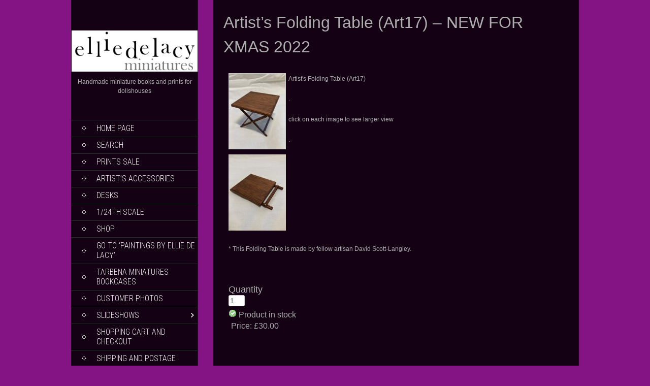

--- FILE ---
content_type: text/html; charset=UTF-8
request_url: https://www.elliedelacy.co.uk/products-page/new-artists-accessories-for-2023/artists-folding-table-art17-new-for-2023/
body_size: 15578
content:
<!DOCTYPE html>
<html lang="en-GB">
<head>
<meta charset="UTF-8">
<link rel="profile" href="http://gmpg.org/xfn/11">
<link rel="pingback" href="https://www.elliedelacy.co.uk/xmlrpc.php">
<title>Artist&#8217;s Folding Table (Art17) &#8211; NEW FOR XMAS 2022 &#8211; Ellie de Lacy Miniatures</title>
<meta name='robots' content='max-image-preview:large' />
<link rel='dns-prefetch' href='//www.elliedelacy.co.uk' />
<link rel='dns-prefetch' href='//fonts.googleapis.com' />
<link rel="alternate" type="application/rss+xml" title="Ellie de Lacy Miniatures &raquo; Feed" href="https://www.elliedelacy.co.uk/feed/" />
<link rel="alternate" title="oEmbed (JSON)" type="application/json+oembed" href="https://www.elliedelacy.co.uk/wp-json/oembed/1.0/embed?url=https%3A%2F%2Fwww.elliedelacy.co.uk%2Fproducts-page%2Fartists-accessories%2Fartists-folding-table-art17-new-for-2023%2F" />
<link rel="alternate" title="oEmbed (XML)" type="text/xml+oembed" href="https://www.elliedelacy.co.uk/wp-json/oembed/1.0/embed?url=https%3A%2F%2Fwww.elliedelacy.co.uk%2Fproducts-page%2Fartists-accessories%2Fartists-folding-table-art17-new-for-2023%2F&#038;format=xml" />
<style id='wp-img-auto-sizes-contain-inline-css' type='text/css'>
img:is([sizes=auto i],[sizes^="auto," i]){contain-intrinsic-size:3000px 1500px}
/*# sourceURL=wp-img-auto-sizes-contain-inline-css */
</style>
<link rel='stylesheet' id='codepeople-search-in-place-style-css' href='https://www.elliedelacy.co.uk/wp-content/plugins/search-in-place/css/codepeople_shearch_in_place.min.css?ver=1.5.1' type='text/css' media='all' />
<link rel='stylesheet' id='wpsc-thickbox-css' href='https://www.elliedelacy.co.uk/wp-content/plugins/wp-e-commerce/wpsc-core/js/thickbox.css?ver=3.15.1.855a4af6' type='text/css' media='all' />
<link rel='stylesheet' id='wpsc-theme-css-css' href='https://www.elliedelacy.co.uk/wp-content/plugins/wp-e-commerce/wpsc-components/theme-engine-v1/templates/wpsc-default.css?ver=3.15.1.855a4af6' type='text/css' media='all' />
<style id='wpsc-theme-css-inline-css' type='text/css'>

		/*
		* Default View Styling
		*/
		div.default_product_display div.textcol{
			margin-left: 158px !important;
			min-height: 148px;
			_height: 148px;
		}

		div.default_product_display  div.textcol div.imagecol{
			position:absolute;
			top:0px;
			left: 0px;
			margin-left: -158px !important;
		}

		div.default_product_display  div.textcol div.imagecol a img {
			width: 148px;
			height: 148px;
		}

		.wpsc_category_grid_item  {
			display:block;
			float:left;
			width: 148px;
			height: 148px;
		}
		.wpsc_category_grid_item  span{
			position:relative;
			top:16.222222222222px;
		}
		div.default_product_display div.item_no_image a  {
			width: 146px;
		}

		div.default_product_display .imagecol img.no-image, #content div.default_product_display .imagecol img.no-image {
			width: 148px;
			height: 148px;
        }

		
		/*
		* Single View Styling
		*/

		div.single_product_display div.item_no_image  {
			width: 146px;
			height: 146px;
		}
		div.single_product_display div.item_no_image a  {
			width: 146px;
		}

		div.single_product_display div.textcol{
			margin-left: 158px !important;
			min-height: 148px;
			_height: 148px;
		}


		div.single_product_display  div.textcol div.imagecol{
			position:absolute;

			margin-left: -158px !important;
		}

		div.single_product_display  div.textcol div.imagecol a img {
			width: 148px;
			height: 148px;
		}

	div#categorydisplay{
		display: block;
	}

	div#branddisplay{
		display: none;
	}

/*# sourceURL=wpsc-theme-css-inline-css */
</style>
<link rel='stylesheet' id='wpsc-theme-css-compatibility-css' href='https://www.elliedelacy.co.uk/wp-content/plugins/wp-e-commerce/wpsc-components/theme-engine-v1/templates/compatibility.css?ver=3.15.1.855a4af6' type='text/css' media='all' />
<style id='wp-emoji-styles-inline-css' type='text/css'>

	img.wp-smiley, img.emoji {
		display: inline !important;
		border: none !important;
		box-shadow: none !important;
		height: 1em !important;
		width: 1em !important;
		margin: 0 0.07em !important;
		vertical-align: -0.1em !important;
		background: none !important;
		padding: 0 !important;
	}
/*# sourceURL=wp-emoji-styles-inline-css */
</style>
<link rel='stylesheet' id='foobox-free-min-css' href='https://www.elliedelacy.co.uk/wp-content/plugins/foobox-image-lightbox/free/css/foobox.free.min.css?ver=2.7.35' type='text/css' media='all' />
<link rel='stylesheet' id='skt_full_width-gfonts-css' href='//fonts.googleapis.com/css?family=Roboto+Condensed%3A400%2C300%2C300italic%2C400italic%2C700%2C700italic&#038;ver=6.9' type='text/css' media='all' />
<link rel='stylesheet' id='skt_full_width-fonts-css' href='//fonts.googleapis.com/css?family=Roboto%3A400%2C300%2C700&#038;ver=6.9' type='text/css' media='all' />
<link rel='stylesheet' id='skt_full_width-basic-style-css' href='https://www.elliedelacy.co.uk/wp-content/themes/skt-full-width/style.css?ver=6.9' type='text/css' media='all' />
<link rel='stylesheet' id='skt_full_width-layout-css' href='https://www.elliedelacy.co.uk/wp-content/themes/skt-full-width/css/layouts/sidebar-content.css?ver=6.9' type='text/css' media='all' />
<link rel='stylesheet' id='skt_full_width-editor-style-css' href='https://www.elliedelacy.co.uk/wp-content/themes/skt-full-width/editor-style.css?ver=6.9' type='text/css' media='all' />
<link rel='stylesheet' id='skt_full_width-main-style-css' href='https://www.elliedelacy.co.uk/wp-content/themes/skt-full-width/css/main.css?ver=6.9' type='text/css' media='all' />
<link rel='stylesheet' id='skt_full_width-sized-default-theme-css' href='https://www.elliedelacy.co.uk/wp-content/themes/skt-full-width/css/sized.css?ver=6.9' type='text/css' media='all' />
<link rel='stylesheet' id='skt_full_width-shutter-style-css' href='https://www.elliedelacy.co.uk/wp-content/themes/skt-full-width/css/shutter.css?ver=6.9' type='text/css' media='all' />
<script type="text/javascript" src="https://www.elliedelacy.co.uk/wp-includes/js/jquery/jquery.min.js?ver=3.7.1" id="jquery-core-js"></script>
<script type="text/javascript" src="https://www.elliedelacy.co.uk/wp-includes/js/jquery/jquery-migrate.min.js?ver=3.4.1" id="jquery-migrate-js"></script>
<script type="text/javascript" id="codepeople-search-in-place-js-extra">
/* <![CDATA[ */
var codepeople_search_in_place = {"screen_reader_alert":"Search results pop-up.","screen_reader_alert_instructions":"Press the Tab key to navigate through the search results.","screen_reader_alert_result_single":"result","screen_reader_alert_result_multiple":"results","own_only":"1","result_number":"10","more":"More Results","empty":"0 results","char_number":"3","root":"Ly93d3cuZWxsaWVkZWxhY3kuY28udWsvd3AtYWRtaW4v","home":"https://www.elliedelacy.co.uk","summary_length":"20","operator":"and","highlight_resulting_page":"1","lang":"en","highlight_colors":["#F4EFEC\r","#B5DCE1\r","#F4E0E9\r","#D7E0B1\r","#F4D9D0\r","#D6CDC8\r","#F4E3C9\r","#CFDAF0"],"areas":["div.hentry","#content","#main","div.content","#middle","#container","#wrapper","article",".elementor","body"]};
//# sourceURL=codepeople-search-in-place-js-extra
/* ]]> */
</script>
<script type="text/javascript" src="https://www.elliedelacy.co.uk/wp-content/plugins/search-in-place/js/codepeople_shearch_in_place.min.js?ver=1.5.1" id="codepeople-search-in-place-js"></script>
<script type="text/javascript" id="wp-e-commerce-js-extra">
/* <![CDATA[ */
var wpsc_vars = {"wpsc_ajax":{"ajaxurl":"/wp-admin/admin-ajax.php","spinner":"https://www.elliedelacy.co.uk/wp-admin/images/spinner.gif","no_quotes":"It appears that there are no shipping quotes for the shipping information provided.  Please check the information and try again.","ajax_get_cart_error":"There was a problem getting the current contents of the shopping basket.","slide_to_shipping_error":true},"base_url":"https://www.elliedelacy.co.uk","WPSC_URL":"https://www.elliedelacy.co.uk/wp-content/plugins/wp-e-commerce","WPSC_IMAGE_URL":"https://www.elliedelacy.co.uk/wp-content/uploads/wpsc/product_images/","WPSC_CORE_IMAGES_URL":"https://www.elliedelacy.co.uk/wp-content/plugins/wp-e-commerce/wpsc-core/images","fileThickboxLoadingImage":"https://www.elliedelacy.co.uk/wp-content/plugins/wp-e-commerce/wpsc-core/images/loadingAnimation.gif","msg_shipping_need_recalc":"Please click the \u003Cem\u003ECalculate\u003C/em\u003E button to refresh your shipping quotes, as your shipping information has been modified.","no_country_selected":"Please select a country","no_region_selected_format":"Please select a %s","no_region_label":"State/Province","base_country":"GB","wpsc_country_AF_region_label":"State/Province","wpsc_country_AX_region_label":"State/Province","wpsc_country_AL_region_label":"State/Province","wpsc_country_DZ_region_label":"State/Province","wpsc_country_AS_region_label":"State/Province","wpsc_country_AD_region_label":"State/Province","wpsc_country_AO_region_label":"State/Province","wpsc_country_AI_region_label":"State/Province","wpsc_country_AQ_region_label":"State/Province","wpsc_country_AG_region_label":"State/Province","wpsc_country_AR_region_label":"State/Province","wpsc_country_AM_region_label":"State/Province","wpsc_country_AW_region_label":"State/Province","wpsc_country_AU_region_label":"State/Province","wpsc_country_AT_region_label":"State/Province","wpsc_country_AZ_region_label":"State/Province","wpsc_country_BS_region_label":"State/Province","wpsc_country_BH_region_label":"State/Province","wpsc_country_BD_region_label":"State/Province","wpsc_country_BB_region_label":"State/Province","wpsc_country_BY_region_label":"State/Province","wpsc_country_BE_region_label":"State/Province","wpsc_country_BZ_region_label":"State/Province","wpsc_country_BJ_region_label":"State/Province","wpsc_country_BM_region_label":"State/Province","wpsc_country_BT_region_label":"State/Province","wpsc_country_BO_region_label":"State/Province","wpsc_country_BQ_region_label":"State/Province","wpsc_country_BA_region_label":"State/Province","wpsc_country_BW_region_label":"State/Province","wpsc_country_BV_region_label":"State/Province","wpsc_country_BR_region_label":"State/Province","wpsc_country_IO_region_label":"State/Province","wpsc_country_BN_region_label":"State/Province","wpsc_country_BG_region_label":"State/Province","wpsc_country_BF_region_label":"State/Province","wpsc_country_BI_region_label":"State/Province","wpsc_country_KH_region_label":"State/Province","wpsc_country_CM_region_label":"State/Province","wpsc_country_CA_regions":{"1":"Alberta","2":"British Columbia","3":"Manitoba","4":"New Brunswick","5":"Newfoundland and Labrador","6":"Northwest Territories","7":"Nova Scotia","8":"Nunavut","9":"Ontario","10":"Prince Edward Island","11":"Quebec","12":"Saskatchewan","13":"Yukon"},"wpsc_country_CA_region_label":"State/Province","wpsc_country_CV_region_label":"State/Province","wpsc_country_KY_region_label":"State/Province","wpsc_country_CF_region_label":"State/Province","wpsc_country_TD_region_label":"State/Province","wpsc_country_CL_region_label":"State/Province","wpsc_country_CN_region_label":"State/Province","wpsc_country_CX_region_label":"State/Province","wpsc_country_CC_region_label":"State/Province","wpsc_country_CO_region_label":"State/Province","wpsc_country_KM_region_label":"State/Province","wpsc_country_CK_region_label":"State/Province","wpsc_country_CR_region_label":"State/Province","wpsc_country_HR_region_label":"State/Province","wpsc_country_CU_region_label":"State/Province","wpsc_country_CW_region_label":"State/Province","wpsc_country_CY_region_label":"State/Province","wpsc_country_CZ_region_label":"State/Province","wpsc_country_CD_region_label":"State/Province","wpsc_country_DK_region_label":"State/Province","wpsc_country_DJ_region_label":"State/Province","wpsc_country_DM_region_label":"State/Province","wpsc_country_DO_region_label":"State/Province","wpsc_country_EC_region_label":"State/Province","wpsc_country_EG_region_label":"State/Province","wpsc_country_SV_region_label":"State/Province","wpsc_country_GQ_region_label":"State/Province","wpsc_country_ER_region_label":"State/Province","wpsc_country_EE_region_label":"State/Province","wpsc_country_ET_region_label":"State/Province","wpsc_country_FK_region_label":"State/Province","wpsc_country_FO_region_label":"State/Province","wpsc_country_FJ_region_label":"State/Province","wpsc_country_FI_region_label":"State/Province","wpsc_country_FR_region_label":"State/Province","wpsc_country_GF_region_label":"State/Province","wpsc_country_TF_region_label":"State/Province","wpsc_country_GA_region_label":"State/Province","wpsc_country_GM_region_label":"State/Province","wpsc_country_GE_region_label":"State/Province","wpsc_country_DE_region_label":"State/Province","wpsc_country_GH_region_label":"State/Province","wpsc_country_GI_region_label":"State/Province","wpsc_country_GR_region_label":"State/Province","wpsc_country_GL_region_label":"State/Province","wpsc_country_GD_region_label":"State/Province","wpsc_country_GP_region_label":"State/Province","wpsc_country_GU_region_label":"State/Province","wpsc_country_GT_region_label":"State/Province","wpsc_country_GG_region_label":"State/Province","wpsc_country_GN_region_label":"State/Province","wpsc_country_GW_region_label":"State/Province","wpsc_country_GY_region_label":"State/Province","wpsc_country_HT_region_label":"State/Province","wpsc_country_HM_region_label":"State/Province","wpsc_country_HN_region_label":"State/Province","wpsc_country_HK_region_label":"State/Province","wpsc_country_HU_region_label":"State/Province","wpsc_country_IS_region_label":"State/Province","wpsc_country_IN_region_label":"State/Province","wpsc_country_ID_region_label":"State/Province","wpsc_country_IR_region_label":"State/Province","wpsc_country_IQ_region_label":"State/Province","wpsc_country_IE_region_label":"State/Province","wpsc_country_IM_region_label":"State/Province","wpsc_country_IL_region_label":"State/Province","wpsc_country_IT_region_label":"State/Province","wpsc_country_CI_region_label":"State/Province","wpsc_country_JM_region_label":"State/Province","wpsc_country_JP_region_label":"State/Province","wpsc_country_JE_region_label":"State/Province","wpsc_country_JO_region_label":"State/Province","wpsc_country_KZ_region_label":"State/Province","wpsc_country_KE_region_label":"State/Province","wpsc_country_KI_region_label":"State/Province","wpsc_country_KP_region_label":"State/Province","wpsc_country_KR_region_label":"State/Province","wpsc_country_KW_region_label":"State/Province","wpsc_country_KG_region_label":"State/Province","wpsc_country_LA_region_label":"State/Province","wpsc_country_LV_region_label":"State/Province","wpsc_country_LB_region_label":"State/Province","wpsc_country_LS_region_label":"State/Province","wpsc_country_LR_region_label":"State/Province","wpsc_country_LY_region_label":"State/Province","wpsc_country_LI_region_label":"State/Province","wpsc_country_LT_region_label":"State/Province","wpsc_country_LU_region_label":"State/Province","wpsc_country_MO_region_label":"State/Province","wpsc_country_MK_region_label":"State/Province","wpsc_country_MG_region_label":"State/Province","wpsc_country_MW_region_label":"State/Province","wpsc_country_MY_region_label":"State/Province","wpsc_country_MV_region_label":"State/Province","wpsc_country_ML_region_label":"State/Province","wpsc_country_MT_region_label":"State/Province","wpsc_country_MH_region_label":"State/Province","wpsc_country_MQ_region_label":"State/Province","wpsc_country_MR_region_label":"State/Province","wpsc_country_MU_region_label":"State/Province","wpsc_country_YT_region_label":"State/Province","wpsc_country_MX_region_label":"State/Province","wpsc_country_FM_region_label":"State/Province","wpsc_country_MD_region_label":"State/Province","wpsc_country_MC_region_label":"State/Province","wpsc_country_MN_region_label":"State/Province","wpsc_country_ME_region_label":"State/Province","wpsc_country_MS_region_label":"State/Province","wpsc_country_MA_region_label":"State/Province","wpsc_country_MZ_region_label":"State/Province","wpsc_country_MM_region_label":"State/Province","wpsc_country_NA_region_label":"State/Province","wpsc_country_NR_region_label":"State/Province","wpsc_country_NP_region_label":"State/Province","wpsc_country_NL_region_label":"State/Province","wpsc_country_AN_region_label":"State/Province","wpsc_country_NC_region_label":"State/Province","wpsc_country_NZ_region_label":"State/Province","wpsc_country_NI_region_label":"State/Province","wpsc_country_NE_region_label":"State/Province","wpsc_country_NG_region_label":"State/Province","wpsc_country_NU_region_label":"State/Province","wpsc_country_NF_region_label":"State/Province","wpsc_country_MP_region_label":"State/Province","wpsc_country_NO_region_label":"State/Province","wpsc_country_OM_region_label":"State/Province","wpsc_country_PK_region_label":"State/Province","wpsc_country_PW_region_label":"State/Province","wpsc_country_PS_region_label":"State/Province","wpsc_country_PA_region_label":"State/Province","wpsc_country_PG_region_label":"State/Province","wpsc_country_PY_region_label":"State/Province","wpsc_country_PE_region_label":"State/Province","wpsc_country_PH_region_label":"State/Province","wpsc_country_PN_region_label":"State/Province","wpsc_country_PL_region_label":"State/Province","wpsc_country_PF_region_label":"State/Province","wpsc_country_PT_region_label":"State/Province","wpsc_country_PR_region_label":"State/Province","wpsc_country_QA_region_label":"State/Province","wpsc_country_CG_region_label":"State/Province","wpsc_country_RE_region_label":"State/Province","wpsc_country_RO_region_label":"State/Province","wpsc_country_RU_region_label":"State/Province","wpsc_country_RW_region_label":"State/Province","wpsc_country_BL_region_label":"State/Province","wpsc_country_SH_region_label":"State/Province","wpsc_country_KN_region_label":"State/Province","wpsc_country_LC_region_label":"State/Province","wpsc_country_MF_region_label":"State/Province","wpsc_country_PM_region_label":"State/Province","wpsc_country_VC_region_label":"State/Province","wpsc_country_WS_region_label":"State/Province","wpsc_country_SM_region_label":"State/Province","wpsc_country_ST_region_label":"State/Province","wpsc_country_SA_region_label":"State/Province","wpsc_country_SN_region_label":"State/Province","wpsc_country_RS_region_label":"State/Province","wpsc_country_SC_region_label":"State/Province","wpsc_country_SL_region_label":"State/Province","wpsc_country_SG_region_label":"State/Province","wpsc_country_SX_region_label":"State/Province","wpsc_country_SK_region_label":"State/Province","wpsc_country_SI_region_label":"State/Province","wpsc_country_SB_region_label":"State/Province","wpsc_country_SO_region_label":"State/Province","wpsc_country_ZA_region_label":"State/Province","wpsc_country_GS_region_label":"State/Province","wpsc_country_SS_region_label":"State/Province","wpsc_country_ES_region_label":"State/Province","wpsc_country_LK_region_label":"State/Province","wpsc_country_SD_region_label":"State/Province","wpsc_country_SR_region_label":"State/Province","wpsc_country_SJ_region_label":"State/Province","wpsc_country_SZ_region_label":"State/Province","wpsc_country_SE_region_label":"State/Province","wpsc_country_CH_region_label":"State/Province","wpsc_country_SY_region_label":"State/Province","wpsc_country_TW_region_label":"State/Province","wpsc_country_TJ_region_label":"State/Province","wpsc_country_TZ_region_label":"State/Province","wpsc_country_TH_region_label":"State/Province","wpsc_country_TL_region_label":"State/Province","wpsc_country_TG_region_label":"State/Province","wpsc_country_TK_region_label":"State/Province","wpsc_country_TO_region_label":"State/Province","wpsc_country_TT_region_label":"State/Province","wpsc_country_TN_region_label":"State/Province","wpsc_country_TR_region_label":"State/Province","wpsc_country_TM_region_label":"State/Province","wpsc_country_TC_region_label":"State/Province","wpsc_country_TV_region_label":"State/Province","wpsc_country_US_regions":{"14":"Alabama","15":"Alaska","16":"Arizona","17":"Arkansas","18":"California","19":"Colorado","20":"Connecticut","21":"Delaware","22":"Florida","23":"Georgia","24":"Hawaii","25":"Idaho","26":"Illinois","27":"Indiana","28":"Iowa","29":"Kansas","30":"Kentucky","31":"Louisiana","32":"Maine","33":"Maryland","34":"Massachusetts","35":"Michigan","36":"Minnesota","37":"Mississippi","38":"Missouri","39":"Montana","40":"Nebraska","41":"Nevada","42":"New Hampshire","43":"New Jersey","44":"New Mexico","45":"New York","46":"North Carolina","47":"North Dakota","48":"Ohio","49":"Oklahoma","50":"Oregon","51":"Pennsylvania","52":"Rhode Island","53":"South Carolina","54":"South Dakota","55":"Tennessee","56":"Texas","57":"Utah","58":"Vermont","59":"Virginia","60":"Washington","61":"Washington DC","62":"West Virginia","63":"Wisconsin","64":"Wyoming"},"wpsc_country_US_region_label":"State/Province","wpsc_country_UM_region_label":"State/Province","wpsc_country_UG_region_label":"State/Province","wpsc_country_UA_region_label":"State/Province","wpsc_country_AE_region_label":"State/Province","wpsc_country_GB_region_label":"State/Province","wpsc_country_UY_region_label":"State/Province","wpsc_country_UZ_region_label":"State/Province","wpsc_country_VU_region_label":"State/Province","wpsc_country_VA_region_label":"State/Province","wpsc_country_VE_region_label":"State/Province","wpsc_country_VN_region_label":"State/Province","wpsc_country_VG_region_label":"State/Province","wpsc_country_VI_region_label":"State/Province","wpsc_country_WF_region_label":"State/Province","wpsc_country_EH_region_label":"State/Province","wpsc_country_YE_region_label":"State/Province","wpsc_country_ZM_region_label":"State/Province","wpsc_country_ZW_region_label":"State/Province","wpsc_countries":{"AF":"Afghanistan","AX":"Aland Islands","AL":"Albania","DZ":"Algeria","AS":"American Samoa","AD":"Andorra","AO":"Angola","AI":"Anguilla","AQ":"Antarctica","AG":"Antigua and Barbuda","AR":"Argentina","AM":"Armenia","AW":"Aruba","AU":"Australia","AT":"Austria","AZ":"Azerbaijan","BS":"Bahamas","BH":"Bahrain","BD":"Bangladesh","BB":"Barbados","BY":"Belarus","BE":"Belgium","BZ":"Belize","BJ":"Benin","BM":"Bermuda","BT":"Bhutan","BO":"Bolivia","BQ":"Bonaire, Sint Eustatius and Saba","BA":"Bosnia-Herzegovina","BW":"Botswana","BV":"Bouvet Island","BR":"Brazil","IO":"British Indian Ocean Territory","BN":"Brunei Darussalam","BG":"Bulgaria","BF":"Burkina Faso","BI":"Burundi","KH":"Cambodia","CM":"Cameroon","CA":"Canada","CV":"Cape Verde","KY":"Cayman Islands","CF":"Central African Republic","TD":"Chad","CL":"Chile","CN":"China","CX":"Christmas Island","CC":"Cocos (Keeling) Islands","CO":"Colombia","KM":"Comoros","CK":"Cook Islands","CR":"Costa Rica","HR":"Croatia","CU":"Cuba","CW":"Curacao","CY":"Cyprus","CZ":"Czech Rep.","CD":"Democratic Republic of Congo","DK":"Denmark","DJ":"Djibouti","DM":"Dominica","DO":"Dominican Republic","EC":"Ecuador","EG":"Egypt","SV":"El Salvador","GQ":"Equatorial Guinea","ER":"Eritrea","EE":"Estonia","ET":"Ethiopia","FK":"Falkland Islands","FO":"Faroe Islands","FJ":"Fiji","FI":"Finland","FR":"France","GF":"French Guiana","TF":"French Southern Territories","GA":"Gabon","GM":"Gambia","GE":"Georgia","DE":"Germany","GH":"Ghana","GI":"Gibraltar","GR":"Greece","GL":"Greenland","GD":"Grenada","GP":"Guadeloupe (French)","GU":"Guam (USA)","GT":"Guatemala","GG":"Guernsey","GN":"Guinea","GW":"Guinea Bissau","GY":"Guyana","HT":"Haiti","HM":"Heard Island and McDonald Islands","HN":"Honduras","HK":"Hong Kong","HU":"Hungary","IS":"Iceland","IN":"India","ID":"Indonesia","IR":"Iran","IQ":"Iraq","IE":"Ireland","IM":"Isle of Man","IL":"Israel","IT":"Italy","CI":"Ivory Coast","JM":"Jamaica","JP":"Japan","JE":"Jersey","JO":"Jordan","KZ":"Kazakhstan","KE":"Kenya","KI":"Kiribati","KP":"Korea, North","KR":"Korea, South","KW":"Kuwait","KG":"Kyrgyzstan","LA":"Laos","LV":"Latvia","LB":"Lebanon","LS":"Lesotho","LR":"Liberia","LY":"Libya","LI":"Liechtenstein","LT":"Lithuania","LU":"Luxembourg","MO":"Macau","MK":"Macedonia","MG":"Madagascar","MW":"Malawi","MY":"Malaysia","MV":"Maldives","ML":"Mali","MT":"Malta","MH":"Marshall Islands","MQ":"Martinique (French)","MR":"Mauritania","MU":"Mauritius","YT":"Mayotte","MX":"Mexico","FM":"Micronesia","MD":"Moldova","MC":"Monaco","MN":"Mongolia","ME":"Montenegro","MS":"Montserrat","MA":"Morocco","MZ":"Mozambique","MM":"Myanmar","NA":"Namibia","NR":"Nauru","NP":"Nepal","NL":"Netherlands","AN":"Netherlands Antilles","NC":"New Caledonia (French)","NZ":"New Zealand","NI":"Nicaragua","NE":"Niger","NG":"Nigeria","NU":"Niue","NF":"Norfolk Island","MP":"Northern Mariana Islands","NO":"Norway","OM":"Oman","PK":"Pakistan","PW":"Palau","PS":"Palestinian Territories","PA":"Panama","PG":"Papua New Guinea","PY":"Paraguay","PE":"Peru","PH":"Philippines","PN":"Pitcairn Island","PL":"Poland","PF":"Polynesia (French)","PT":"Portugal","PR":"Puerto Rico","QA":"Qatar","CG":"Republic of the Congo","RE":"Reunion (French)","RO":"Romania","RU":"Russia","RW":"Rwanda","BL":"Saint Barthelemy","SH":"Saint Helena","KN":"Saint Kitts & Nevis Anguilla","LC":"Saint Lucia","MF":"Saint Martin (French Part)","PM":"Saint Pierre and Miquelon","VC":"Saint Vincent & Grenadines","WS":"Samoa","SM":"San Marino","ST":"Sao Tome and Principe","SA":"Saudi Arabia","SN":"Senegal","RS":"Serbia","SC":"Seychelles","SL":"Sierra Leone","SG":"Singapore","SX":"Sint Maarten (Dutch Part)","SK":"Slovakia","SI":"Slovenia","SB":"Solomon Islands","SO":"Somalia","ZA":"South Africa","GS":"South Georgia & South Sandwich Islands","SS":"South Sudan","ES":"Spain","LK":"Sri Lanka","SD":"Sudan","SR":"Suriname","SJ":"Svalbard and Jan Mayen Islands","SZ":"Swaziland","SE":"Sweden","CH":"Switzerland","SY":"Syria","TW":"Taiwan","TJ":"Tajikistan","TZ":"Tanzania","TH":"Thailand","TL":"Timor-Leste","TG":"Togo","TK":"Tokelau","TO":"Tonga","TT":"Trinidad and Tobago","TN":"Tunisia","TR":"Turkey","TM":"Turkmenistan","TC":"Turks and Caicos Islands","TV":"Tuvalu","US":"USA","UM":"USA Minor Outlying Islands","UG":"Uganda","UA":"Ukraine","AE":"United Arab Emirates","GB":"United Kingdom","UY":"Uruguay","UZ":"Uzbekistan","VU":"Vanuatu","VA":"Vatican","VE":"Venezuela","VN":"Vietnam","VG":"Virgin Islands (British)","VI":"Virgin Islands (USA)","WF":"Wallis and Futuna Islands","EH":"Western Sahara","YE":"Yemen","ZM":"Zambia","ZW":"Zimbabwe"},"wpsc_checkout_unique_name_to_form_id_map":{"billingfirstname":"wpsc_checkout_form_2","billinglastname":"wpsc_checkout_form_3","billingaddress":"wpsc_checkout_form_4","billingcity":"wpsc_checkout_form_5","billingstate":"wpsc_checkout_form_6","billingcountry":"wpsc_checkout_form_7","billingpostcode":"wpsc_checkout_form_8","billingphone":"wpsc_checkout_form_18","billingemail":"wpsc_checkout_form_9","delivertoafriend":"wpsc_checkout_form_10","shippingfirstname":"wpsc_checkout_form_11","shippinglastname":"wpsc_checkout_form_12","shippingaddress":"wpsc_checkout_form_13","shippingcity":"wpsc_checkout_form_14","shippingstate":"wpsc_checkout_form_15","shippingcountry":"wpsc_checkout_form_16","shippingpostcode":"wpsc_checkout_form_17"},"wpsc_checkout_item_active":{"billingfirstname":true,"billinglastname":true,"billingaddress":true,"billingcity":true,"billingstate":true,"billingcountry":true,"billingpostcode":true,"billingphone":true,"billingemail":true,"delivertoafriend":true,"shippingfirstname":true,"shippinglastname":true,"shippingaddress":true,"shippingcity":true,"shippingstate":true,"shippingcountry":true,"shippingpostcode":true},"wpsc_checkout_item_required":{"billingfirstname":true,"billinglastname":true,"billingaddress":true,"billingcity":true,"billingstate":false,"billingcountry":true,"billingpostcode":true,"billingphone":false,"billingemail":true,"delivertoafriend":false,"shippingfirstname":false,"shippinglastname":false,"shippingaddress":false,"shippingcity":false,"shippingstate":false,"shippingcountry":false,"shippingpostcode":false},"store_uses_shipping":"1"};
//# sourceURL=wp-e-commerce-js-extra
/* ]]> */
</script>
<script type="text/javascript" src="https://www.elliedelacy.co.uk/wp-content/plugins/wp-e-commerce/wpsc-core/js/wp-e-commerce.js?ver=3.15.1.855a4af6" id="wp-e-commerce-js"></script>
<script type="text/javascript" src="https://www.elliedelacy.co.uk/wp-content/plugins/wp-e-commerce/wpsc-core/js/user.js?ver=3.15.1855a4af6" id="wp-e-commerce-legacy-js"></script>
<script type="text/javascript" src="https://www.elliedelacy.co.uk/wp-content/plugins/wp-e-commerce/wpsc-core/js/thickbox.js?ver=3.15.1.855a4af6" id="wpsc-thickbox-js"></script>
<script type="text/javascript" src="https://www.elliedelacy.co.uk/wp-content/themes/skt-full-width/js/shutter.min.js?ver=6.9" id="skt_full_width-slider-js"></script>
<script type="text/javascript" src="https://www.elliedelacy.co.uk/wp-content/themes/skt-full-width/js/shutter.js?ver=6.9" id="skt_full_width-shutter-js"></script>
<script type="text/javascript" src="https://www.elliedelacy.co.uk/wp-content/themes/skt-full-width/js/custom.js?ver=6.9" id="skt_full_width-custom_js-js"></script>
<script type="text/javascript" id="foobox-free-min-js-before">
/* <![CDATA[ */
/* Run FooBox FREE (v2.7.35) */
var FOOBOX = window.FOOBOX = {
	ready: true,
	disableOthers: false,
	o: {wordpress: { enabled: true }, countMessage:'image %index of %total', captions: { dataTitle: ["captionTitle","title"], dataDesc: ["captionDesc","description"] }, rel: '', excludes:'.fbx-link,.nofoobox,.nolightbox,a[href*="pinterest.com/pin/create/button/"]', affiliate : { enabled: false }},
	selectors: [
		".foogallery-container.foogallery-lightbox-foobox", ".foogallery-container.foogallery-lightbox-foobox-free", ".gallery", ".wp-block-gallery", ".wp-caption", ".wp-block-image", "a:has(img[class*=wp-image-])", ".foobox"
	],
	pre: function( $ ){
		// Custom JavaScript (Pre)
		
	},
	post: function( $ ){
		// Custom JavaScript (Post)
		
		// Custom Captions Code
		
	},
	custom: function( $ ){
		// Custom Extra JS
		
	}
};
//# sourceURL=foobox-free-min-js-before
/* ]]> */
</script>
<script type="text/javascript" src="https://www.elliedelacy.co.uk/wp-content/plugins/foobox-image-lightbox/free/js/foobox.free.min.js?ver=2.7.35" id="foobox-free-min-js"></script>
<link rel="https://api.w.org/" href="https://www.elliedelacy.co.uk/wp-json/" /><link rel="alternate" title="JSON" type="application/json" href="https://www.elliedelacy.co.uk/wp-json/wp/v2/wpsc-product/8930" /><link rel="EditURI" type="application/rsd+xml" title="RSD" href="https://www.elliedelacy.co.uk/xmlrpc.php?rsd" />
<meta name="generator" content="WordPress 6.9" />
<link rel="canonical" href="https://www.elliedelacy.co.uk/products-page/artists-accessories/artists-folding-table-art17-new-for-2023/" />
<link rel='shortlink' href='https://www.elliedelacy.co.uk/?p=8930' />
<style>
.search-in-place {background-color: #060606;}
.search-in-place {border: 1px solid #DDDDDD;}
.search-in-place .item{border-bottom: 1px solid #DDDDDD;}.search-in-place .label{color:#333333;}
.search-in-place .label{text-shadow: 0 1px 0 #FFFFFF;}
.search-in-place .label{
				background: #ECECEC;
				background: -moz-linear-gradient(top,  #F9F9F9 0%, #ECECEC 100%);
				background: -webkit-gradient(linear, left top, left bottom, color-stop(0%,#F9F9F9), color-stop(100%,#ECECEC));
				background: -webkit-linear-gradient(top,  #F9F9F9 0%,#ECECEC 100%);
				background: -o-linear-gradient(top,  #F9F9F9 0%,#ECECEC 100%);
				background: -ms-linear-gradient(top,  #F9F9F9 0%,#ECECEC 100%);
				background: linear-gradient(to bottom,  #F9F9F9 0%,#ECECEC 100%);
				filter: progid:DXImageTransform.Microsoft.gradient( startColorstr='#F9F9F9', endColorstr='#ECECEC',GradientType=0 );
			}
.search-in-place .item.active{background-color:#606059;}
</style><link rel='alternate' type='application/rss+xml' title='Ellie de Lacy Miniatures Product List RSS' href='https://www.elliedelacy.co.uk?wpsc_action=rss'/><style data-context="foundation-flickity-css">/*! Flickity v2.0.2
http://flickity.metafizzy.co
---------------------------------------------- */.flickity-enabled{position:relative}.flickity-enabled:focus{outline:0}.flickity-viewport{overflow:hidden;position:relative;height:100%}.flickity-slider{position:absolute;width:100%;height:100%}.flickity-enabled.is-draggable{-webkit-tap-highlight-color:transparent;tap-highlight-color:transparent;-webkit-user-select:none;-moz-user-select:none;-ms-user-select:none;user-select:none}.flickity-enabled.is-draggable .flickity-viewport{cursor:move;cursor:-webkit-grab;cursor:grab}.flickity-enabled.is-draggable .flickity-viewport.is-pointer-down{cursor:-webkit-grabbing;cursor:grabbing}.flickity-prev-next-button{position:absolute;top:50%;width:44px;height:44px;border:none;border-radius:50%;background:#fff;background:hsla(0,0%,100%,.75);cursor:pointer;-webkit-transform:translateY(-50%);transform:translateY(-50%)}.flickity-prev-next-button:hover{background:#fff}.flickity-prev-next-button:focus{outline:0;box-shadow:0 0 0 5px #09f}.flickity-prev-next-button:active{opacity:.6}.flickity-prev-next-button.previous{left:10px}.flickity-prev-next-button.next{right:10px}.flickity-rtl .flickity-prev-next-button.previous{left:auto;right:10px}.flickity-rtl .flickity-prev-next-button.next{right:auto;left:10px}.flickity-prev-next-button:disabled{opacity:.3;cursor:auto}.flickity-prev-next-button svg{position:absolute;left:20%;top:20%;width:60%;height:60%}.flickity-prev-next-button .arrow{fill:#333}.flickity-page-dots{position:absolute;width:100%;bottom:-25px;padding:0;margin:0;list-style:none;text-align:center;line-height:1}.flickity-rtl .flickity-page-dots{direction:rtl}.flickity-page-dots .dot{display:inline-block;width:10px;height:10px;margin:0 8px;background:#333;border-radius:50%;opacity:.25;cursor:pointer}.flickity-page-dots .dot.is-selected{opacity:1}</style><style data-context="foundation-slideout-css">.slideout-menu{position:fixed;left:0;top:0;bottom:0;right:auto;z-index:0;width:256px;overflow-y:auto;-webkit-overflow-scrolling:touch;display:none}.slideout-menu.pushit-right{left:auto;right:0}.slideout-panel{position:relative;z-index:1;will-change:transform}.slideout-open,.slideout-open .slideout-panel,.slideout-open body{overflow:hidden}.slideout-open .slideout-menu{display:block}.pushit{display:none}</style><style></style><style>.main-navigation {	margin-bottom: -5px;}</style><style>.main-navigation {	margin-bottom: 15px;}</style><style>#site-nav ul li a:hover, #site-nav li.current_page_item a, div.slide-title a:hover{color:#28e825;}mark, ins, a, h2#page-title:first-letter,.archive h1.page-title:first-letter,.page h1.entry-title:first-letter, h2#page-title:first-letter,.archive h1.page-title:first-letter,.page h1.entry-title:first-letter, .single-post h1.entry-title:first-letter, .entry-meta a, .search h1.entry-title:first-letter,.archive h1.entry-title:first-letter, .read-more a:hover, .recent-post .post-box .post-text a, aside ul li a:hover, .widget ul li a:hover, h3.company-title:first-letter, .footer-menu ul li a:hover, .social a:hover, .footer-bottom a{color:#28e825;}button, html input[type="button"], input[type="reset"],input[type="submit"]{background-color:#28e825;}.pagination ul  > li  > a, .pagination ul  > li  > span{background:linear-gradient(#89b219, #3f8d03) !important; background:-moz-linear-gradient(#89b219, #3f8d03) !important; background:-webkit-linear-gradient(#89b219, #3f8d03) !important; background:-o-linear-gradient(#89b219, #3f8d03) !important;}.pagination ul  > li:hover > a, .pagination ul  > li > span.current{background:linear-gradient(#3f8d03, #89b219) !important; background:-moz-linear-gradient(#3f8d03, #89b219) !important; background:-webkit-linear-gradient(#3f8d03, #89b219) !important; background:-o-linear-gradient(#3f8d03, #89b219) !important;}</style><script type="text/javascript">
	jQuery(document).ready(function(){
		jQuery.supersized({
			// Functionality
			slideshow               :   1,			// Slideshow on/off
			autoplay				:	1,			// Determines whether slideshow begins playing when page is loaded. 
			start_slide             :   1,			// Start slide (0 is random)
			stop_loop				:	0,			// Pauses slideshow on last slide
			random					: 	0,			// Randomize slide order (Ignores start slide)
			slide_interval          :   5000,		// Length between transitions
			transition              :   0,
			transition_speed		:	1000,		// Speed of transition
			new_window				:	1,			// Image links open in new window/tab
			pause_hover             :   0,			// Pause slideshow on hover
			keyboard_nav            :   1,			// Keyboard navigation on/off
			performance				:	1,			// 0-Normal, 1-Hybrid speed/quality, 2-Optimizes image quality, 3-Optimizes transition speed // (Only works for Firefox/IE, not Webkit)
			image_protect			:	0,			// Disables image dragging and right click with Javascript
	
			// Size & Position
			min_width		        :   0,			// Min width allowed (in pixels)
			min_height		        :   0,			// Min height allowed (in pixels)
			vertical_center         :   1,			// Vertically center background
			horizontal_center       :   1,			// Horizontally center background
			fit_always				:	0,			// Image will never exceed browser width or height (Ignores min. dimensions)
			fit_portrait         	:   1,			// Portrait images will not exceed browser height
			fit_landscape			:   0,			// Landscape images will not exceed browser width
	
			// Components 				
			slide_links				:	'blank',	// Individual links for each slide (Options: false, 'num', 'name', 'blank')
			thumb_links				:	1,			// Individual thumb links for each slide
			thumbnail_navigation    :   0,			// Thumbnail navigation
			slides 					:  	[			// Slideshow Images
											{image : '', title : '', thumb : '', url : ''},
										],
			// Theme Options 
			progress_bar			:	1,			// Timer for each slide			
			mouse_scrub				:	0
		});
		
		// hide controller if only 1 image exist.
		var cntSlide = jQuery('ul#thumb-list li').length;
		if( cntSlide < 2 ){
			jQuery('#controls-wrapper').css('visibility','hidden');
		}
	});
	
	</script>
		<script>
    jQuery(document).ready(function() {
        jQuery("#header-bottom-shape").click(function(){
            if ( jQuery( "#site-nav" ).is( ":hidden" ) ) {
                jQuery( "#site-nav" ).slideDown("slow");
            } else {
                jQuery( "#site-nav" ).slideUp("slow");
            }
            jQuery( this ).toggleClass('showDown');
        });
        jQuery( "#site-nav li:last" ).addClass("noBottomBorder");
        jQuery( "#site-nav li:parent" ).find('ul.sub-menu').parent().addClass("haschild");
    });
	</script>
    		<style type="text/css">
		
	</style>
	<style type="text/css" id="custom-background-css">
body.custom-background { background-color: #841384; }
</style>
	<style>.ios7.web-app-mode.has-fixed header{ background-color: rgba(3,122,221,.88);}</style></head>
<body class="wp-singular wpsc-product-template-default single single-wpsc-product postid-8930 custom-background wp-theme-skt-full-width wp-e-commerce wpsc-single-product wpsc-single-product-8930 metaslider-plugin">
<div id="page" class="hfeed site">
	
	
    <div id="wrapper">
        <div id="secondary" class="widget-area " role="complementary">
            <div class="header">
                <div class="logo">
                    <h1 class="site-title"><a href="https://www.elliedelacy.co.uk/" rel="home">
                    	 	                    	<img src="https://www.elliedelacy.co.uk/wp-content/uploads/EDL-logo-for-website-header.jpg" />
                                            </a></h1>
                    <h2 class="site-description">Handmade miniature books and prints for dollshouses</h2><br />
                </div>
              
                <div id="site-nav">
                    <div class="mobile_nav">Menu...</div>
                     <nav id="nav">
                       <div class="menu-edl-menu-container"><ul id="menu-edl-menu" class="menu"><li id="menu-item-12" class="menu-item menu-item-type-post_type menu-item-object-page menu-item-home menu-item-12"><a href="https://www.elliedelacy.co.uk/">Home Page</a></li>
<li id="menu-item-6598" class="menu-item menu-item-type-post_type menu-item-object-page menu-item-6598"><a href="https://www.elliedelacy.co.uk/6596-2/">Search</a></li>
<li id="menu-item-9202" class="menu-item menu-item-type-post_type menu-item-object-page menu-item-9202"><a href="https://www.elliedelacy.co.uk/prints-sale/">Prints SALE</a></li>
<li id="menu-item-9076" class="menu-item menu-item-type-post_type menu-item-object-page menu-item-9076"><a href="https://www.elliedelacy.co.uk/new-artists-accessories-for-2023/">ARTIST’S ACCESSORIES</a></li>
<li id="menu-item-3367" class="menu-item menu-item-type-post_type menu-item-object-page menu-item-3367"><a href="https://www.elliedelacy.co.uk/desks/">Desks</a></li>
<li id="menu-item-4401" class="menu-item menu-item-type-post_type menu-item-object-page menu-item-4401"><a href="https://www.elliedelacy.co.uk/1-24th-scale/">1/24th scale</a></li>
<li id="menu-item-63" class="menu-item menu-item-type-post_type menu-item-object-page menu-item-63"><a href="https://www.elliedelacy.co.uk/products-page/">Shop</a></li>
<li id="menu-item-10309" class="menu-item menu-item-type-custom menu-item-object-custom menu-item-10309"><a href="https://elliedelacy.co.uk/Paintings_by_Ellie_de_Lacy/">GO TO &#8216;Paintings by Ellie de Lacy&#8217;</a></li>
<li id="menu-item-2502" class="menu-item menu-item-type-post_type menu-item-object-page menu-item-2502"><a href="https://www.elliedelacy.co.uk/tarbena-miniatures-bookcases/">Tarbena Miniatures Bookcases</a></li>
<li id="menu-item-2201" class="menu-item menu-item-type-post_type menu-item-object-page menu-item-2201"><a href="https://www.elliedelacy.co.uk/customer-photos/">Customer photos</a></li>
<li id="menu-item-1257" class="menu-item menu-item-type-post_type menu-item-object-page menu-item-has-children menu-item-1257"><a href="https://www.elliedelacy.co.uk/slideshows/">Slideshows</a>
<ul class="sub-menu">
	<li id="menu-item-1160" class="menu-item menu-item-type-post_type menu-item-object-page menu-item-1160"><a href="https://www.elliedelacy.co.uk/slideshows/slideshow-kings-and-queens-of-england/">Kings and Queens of England</a></li>
	<li id="menu-item-1190" class="menu-item menu-item-type-post_type menu-item-object-page menu-item-1190"><a href="https://www.elliedelacy.co.uk/slideshows/slideshow-henry-viii-his-6-wives/">Henry VIII &#038; His 6 Wives</a></li>
	<li id="menu-item-1751" class="menu-item menu-item-type-post_type menu-item-object-page menu-item-1751"><a href="https://www.elliedelacy.co.uk/slideshows/national-trust-upton-house/">National Trust Upton House</a></li>
	<li id="menu-item-1083" class="menu-item menu-item-type-post_type menu-item-object-page menu-item-1083"><a href="https://www.elliedelacy.co.uk/slideshows/prints-in-portrait/">Prints in Portrait</a></li>
	<li id="menu-item-1080" class="menu-item menu-item-type-post_type menu-item-object-page menu-item-1080"><a href="https://www.elliedelacy.co.uk/slideshows/prints-in-landscape/">Prints in Landscape</a></li>
	<li id="menu-item-1336" class="menu-item menu-item-type-post_type menu-item-object-page menu-item-1336"><a href="https://www.elliedelacy.co.uk/slideshows/world-maps/">World Maps</a></li>
</ul>
</li>
<li id="menu-item-178" class="menu-item menu-item-type-post_type menu-item-object-page menu-item-178"><a href="https://www.elliedelacy.co.uk/products-page/checkout/">Shopping Cart and Checkout</a></li>
<li id="menu-item-19" class="menu-item menu-item-type-post_type menu-item-object-page menu-item-19"><a href="https://www.elliedelacy.co.uk/shipping-and-postage/">Shipping and Postage</a></li>
<li id="menu-item-28" class="menu-item menu-item-type-post_type menu-item-object-page menu-item-28"><a href="https://www.elliedelacy.co.uk/about-us/">About Us</a></li>
<li id="menu-item-780" class="menu-item menu-item-type-post_type menu-item-object-page menu-item-780"><a href="https://www.elliedelacy.co.uk/merlins-tower/">Merlin’s Tower</a></li>
<li id="menu-item-2905" class="menu-item menu-item-type-post_type menu-item-object-page menu-item-2905"><a href="https://www.elliedelacy.co.uk/john-de-lacy-2/">John de Lacy</a></li>
<li id="menu-item-22" class="menu-item menu-item-type-post_type menu-item-object-page menu-item-22"><a href="https://www.elliedelacy.co.uk/contact-us/">Contact Us</a></li>
</ul></div>                     </nav> 
                </div><!-- site-nav -->
                <div class="header-bottom">
                    <div id="header-bottom-shape">
                    </div><!-- header-bottom-shape2 -->
                </div><!-- header-bottom -->
                    
            </div><!-- header -->
        </div><!-- secondary -->
          
<div id="primary" class="content-area">
    <div id="content" class="site-content container">
		<main id="main" class="site-main" role="main">

			
				
<article id="post-8930" class="post-8930 wpsc-product type-wpsc-product status-publish hentry wpsc_product_category-artists-accessories wpsc_product_category-miniature-accessories wpsc_product_category-new-artists-accessories-for-2023">
	<header class="entry-header">
		<h1 class="entry-title">Artist&#8217;s Folding Table (Art17) &#8211; NEW FOR XMAS 2022</h1>
	</header><!-- .entry-header -->

	<div class="entry-content">
		
<div id="single_product_page_container">

	
	<div class="single_product_display group">
					<div class="imagecol">
														<a rel="Artist&#8217;s Folding Table (Art17) &#8211; NEW FOR XMAS 2022" class="thickbox preview_link" href="https://www.elliedelacy.co.uk/wp-content/uploads/Art17_1.jpg">
									<img class="product_image" id="product_image_8930" alt="Artist&#8217;s Folding Table (Art17) &#8211; NEW FOR XMAS 2022" title="Artist&#8217;s Folding Table (Art17) &#8211; NEW FOR XMAS 2022" src="https://www.elliedelacy.co.uk/wp-content/uploads/Art17_1-111x148.jpg"/>
								</a>
																			</div><!--close imagecol-->

					<div class="productcol">
												<div class="product_description">
							<p>Artist's Folding Table (Art17)</p>
<p>.</p>
<p>click on each image to see larger view</p>
<p>.</p>
<p><a href="https://www.elliedelacy.co.uk/wp-content/uploads/Art17_2.jpg"><img class="alignnone wp-image-8950 size-thumbnail" src="https://www.elliedelacy.co.uk/wp-content/uploads/Art17_2-113x150.jpg" alt="" width="113" height="150" /></a></p>
<p>* This Folding Table is made by fellow artisan David Scott-Langley.</p>
<p>&nbsp;</p>
						</div><!--close product_description -->
																								                        												<form class="product_form" enctype="multipart/form-data" action="https://www.elliedelacy.co.uk/products-page/new-artists-accessories-for-2023/artists-folding-table-art17-new-for-2023/" method="post" name="1" id="product_8930">
														
													                        						
														                            	<fieldset><legend>Quantity</legend>
								<div class="wpsc_quantity_update">
								<input type="text" id="wpsc_quantity_update_8930" name="wpsc_quantity_update" size="2" value="1" />
								<input type="hidden" name="key" value="-1"/>
								<input type="hidden" name="wpsc_update_quantity" value="true" />
								<input type='hidden' name='wpsc_ajax_action' value='wpsc_update_quantity' />
                                </div><!--close wpsc_quantity_update-->
                                </fieldset>
														<div class="wpsc_product_price">
																											<div id="stock_display_8930" class="in_stock">Product in stock</div>
																																		<p class="pricedisplay wpsc-product-price 8930">Price: <span class="currentprice pricedisplay 8930" id="product_price_8930">£30.00</span></p>
									 <!-- multi currency code -->
                                    																								</div><!--close wpsc_product_price-->

							<!-- ShareThis -->
														<!-- End ShareThis -->

							<input type="hidden" value="add_to_cart" name="wpsc_ajax_action" />
							<input type="hidden" value="8930" name="product_id" />
							
							
																				</form><!--close product_form-->

											</div><!--close productcol-->
					<form onsubmit="submitform(this);return false;" action="https://www.elliedelacy.co.uk/products-page/new-artists-accessories-for-2023/artists-folding-table-art17-new-for-2023/" method="post" name="product_8930" id="product_extra_8930">
						<input type="hidden" value="8930" name="prodid"/>
						<input type="hidden" value="8930" name="item"/>
					</form>
		</div><!--close single_product_display-->

		

</div><!--close single_product_page_container-->
			</div><!-- .entry-content -->
	</article><!-- #post-## -->

				
			
		</main><!-- #main -->


	</div><!-- #content -->
    <div class="clear"></div>
	<footer id="colophon" class="site-footer" role="contentinfo">
    	<div class="foot_col_container">
            <div class="footer-menu"><h2>Main Menu</h2>
                <ul id="menu-edl-menu-1" class=""><li class="menu-item menu-item-type-post_type menu-item-object-page menu-item-home menu-item-12"><a href="https://www.elliedelacy.co.uk/">Home Page</a></li>
<li class="menu-item menu-item-type-post_type menu-item-object-page menu-item-6598"><a href="https://www.elliedelacy.co.uk/6596-2/">Search</a></li>
<li class="menu-item menu-item-type-post_type menu-item-object-page menu-item-9202"><a href="https://www.elliedelacy.co.uk/prints-sale/">Prints SALE</a></li>
<li class="menu-item menu-item-type-post_type menu-item-object-page menu-item-9076"><a href="https://www.elliedelacy.co.uk/new-artists-accessories-for-2023/">ARTIST’S ACCESSORIES</a></li>
<li class="menu-item menu-item-type-post_type menu-item-object-page menu-item-3367"><a href="https://www.elliedelacy.co.uk/desks/">Desks</a></li>
<li class="menu-item menu-item-type-post_type menu-item-object-page menu-item-4401"><a href="https://www.elliedelacy.co.uk/1-24th-scale/">1/24th scale</a></li>
<li class="menu-item menu-item-type-post_type menu-item-object-page menu-item-63"><a href="https://www.elliedelacy.co.uk/products-page/">Shop</a></li>
<li class="menu-item menu-item-type-custom menu-item-object-custom menu-item-10309"><a href="https://elliedelacy.co.uk/Paintings_by_Ellie_de_Lacy/">GO TO &#8216;Paintings by Ellie de Lacy&#8217;</a></li>
<li class="menu-item menu-item-type-post_type menu-item-object-page menu-item-2502"><a href="https://www.elliedelacy.co.uk/tarbena-miniatures-bookcases/">Tarbena Miniatures Bookcases</a></li>
<li class="menu-item menu-item-type-post_type menu-item-object-page menu-item-2201"><a href="https://www.elliedelacy.co.uk/customer-photos/">Customer photos</a></li>
<li class="menu-item menu-item-type-post_type menu-item-object-page menu-item-has-children menu-item-1257"><a href="https://www.elliedelacy.co.uk/slideshows/">Slideshows</a>
<ul class="sub-menu">
	<li class="menu-item menu-item-type-post_type menu-item-object-page menu-item-1160"><a href="https://www.elliedelacy.co.uk/slideshows/slideshow-kings-and-queens-of-england/">Kings and Queens of England</a></li>
	<li class="menu-item menu-item-type-post_type menu-item-object-page menu-item-1190"><a href="https://www.elliedelacy.co.uk/slideshows/slideshow-henry-viii-his-6-wives/">Henry VIII &#038; His 6 Wives</a></li>
	<li class="menu-item menu-item-type-post_type menu-item-object-page menu-item-1751"><a href="https://www.elliedelacy.co.uk/slideshows/national-trust-upton-house/">National Trust Upton House</a></li>
	<li class="menu-item menu-item-type-post_type menu-item-object-page menu-item-1083"><a href="https://www.elliedelacy.co.uk/slideshows/prints-in-portrait/">Prints in Portrait</a></li>
	<li class="menu-item menu-item-type-post_type menu-item-object-page menu-item-1080"><a href="https://www.elliedelacy.co.uk/slideshows/prints-in-landscape/">Prints in Landscape</a></li>
	<li class="menu-item menu-item-type-post_type menu-item-object-page menu-item-1336"><a href="https://www.elliedelacy.co.uk/slideshows/world-maps/">World Maps</a></li>
</ul>
</li>
<li class="menu-item menu-item-type-post_type menu-item-object-page menu-item-178"><a href="https://www.elliedelacy.co.uk/products-page/checkout/">Shopping Cart and Checkout</a></li>
<li class="menu-item menu-item-type-post_type menu-item-object-page menu-item-19"><a href="https://www.elliedelacy.co.uk/shipping-and-postage/">Shipping and Postage</a></li>
<li class="menu-item menu-item-type-post_type menu-item-object-page menu-item-28"><a href="https://www.elliedelacy.co.uk/about-us/">About Us</a></li>
<li class="menu-item menu-item-type-post_type menu-item-object-page menu-item-780"><a href="https://www.elliedelacy.co.uk/merlins-tower/">Merlin’s Tower</a></li>
<li class="menu-item menu-item-type-post_type menu-item-object-page menu-item-2905"><a href="https://www.elliedelacy.co.uk/john-de-lacy-2/">John de Lacy</a></li>
<li class="menu-item menu-item-type-post_type menu-item-object-page menu-item-22"><a href="https://www.elliedelacy.co.uk/contact-us/">Contact Us</a></li>
</ul>            </div><!-- footer-menu -->
            <div class="social"><h2>Get In Touch</h2>
                <div class="container">
                                                                                                      
                </div>
            </div><!-- social -->
            <div class="contact"><h2>Contact Info</h2>
                 <h3 class="company-title">Ellie de Lacy Miniatures</h3>
                 <p>The Studio</p>
                 <p>324A Birmingham Road, Walsall. WS5 3NE</p>
                 <p><strong>Phone :</strong> 07801 151251</p>
                 <p><strong>Email :</strong> ellie@elliedelacy.co.uk</p>
            </div><!-- contact -->
            <div class="clear"></div>
        </div>
	</footer><!-- #colophon -->
  <div class="footer-bottom">
	  <div class="foot_col_container">
        <div class="bottom-left">
        	Ellie de Lacy Miniatures. All Rights Reserved        </div><!-- bottom-left -->    
        <div class="bottom-right">
							Design By <a href="https://www.sktthemes.org/" target="_blank">
        	SKT Themes        	</a>
		</div><!-- bottom-right --><div class="clear"></div>
        </div><!-- footer-bottom -->
	</div>
</div><!-- #page -->

</div><!-- #primary -->
  </div><!-- wrapper -->
  <script type="speculationrules">
{"prefetch":[{"source":"document","where":{"and":[{"href_matches":"/*"},{"not":{"href_matches":["/wp-*.php","/wp-admin/*","/wp-content/uploads/*","/wp-content/*","/wp-content/plugins/*","/wp-content/themes/skt-full-width/*","/*\\?(.+)"]}},{"not":{"selector_matches":"a[rel~=\"nofollow\"]"}},{"not":{"selector_matches":".no-prefetch, .no-prefetch a"}}]},"eagerness":"conservative"}]}
</script>
<!-- Powered by WPtouch: 4.3.62 --><script id="wp-emoji-settings" type="application/json">
{"baseUrl":"https://s.w.org/images/core/emoji/17.0.2/72x72/","ext":".png","svgUrl":"https://s.w.org/images/core/emoji/17.0.2/svg/","svgExt":".svg","source":{"concatemoji":"https://www.elliedelacy.co.uk/wp-includes/js/wp-emoji-release.min.js?ver=6.9"}}
</script>
<script type="module">
/* <![CDATA[ */
/*! This file is auto-generated */
const a=JSON.parse(document.getElementById("wp-emoji-settings").textContent),o=(window._wpemojiSettings=a,"wpEmojiSettingsSupports"),s=["flag","emoji"];function i(e){try{var t={supportTests:e,timestamp:(new Date).valueOf()};sessionStorage.setItem(o,JSON.stringify(t))}catch(e){}}function c(e,t,n){e.clearRect(0,0,e.canvas.width,e.canvas.height),e.fillText(t,0,0);t=new Uint32Array(e.getImageData(0,0,e.canvas.width,e.canvas.height).data);e.clearRect(0,0,e.canvas.width,e.canvas.height),e.fillText(n,0,0);const a=new Uint32Array(e.getImageData(0,0,e.canvas.width,e.canvas.height).data);return t.every((e,t)=>e===a[t])}function p(e,t){e.clearRect(0,0,e.canvas.width,e.canvas.height),e.fillText(t,0,0);var n=e.getImageData(16,16,1,1);for(let e=0;e<n.data.length;e++)if(0!==n.data[e])return!1;return!0}function u(e,t,n,a){switch(t){case"flag":return n(e,"\ud83c\udff3\ufe0f\u200d\u26a7\ufe0f","\ud83c\udff3\ufe0f\u200b\u26a7\ufe0f")?!1:!n(e,"\ud83c\udde8\ud83c\uddf6","\ud83c\udde8\u200b\ud83c\uddf6")&&!n(e,"\ud83c\udff4\udb40\udc67\udb40\udc62\udb40\udc65\udb40\udc6e\udb40\udc67\udb40\udc7f","\ud83c\udff4\u200b\udb40\udc67\u200b\udb40\udc62\u200b\udb40\udc65\u200b\udb40\udc6e\u200b\udb40\udc67\u200b\udb40\udc7f");case"emoji":return!a(e,"\ud83e\u1fac8")}return!1}function f(e,t,n,a){let r;const o=(r="undefined"!=typeof WorkerGlobalScope&&self instanceof WorkerGlobalScope?new OffscreenCanvas(300,150):document.createElement("canvas")).getContext("2d",{willReadFrequently:!0}),s=(o.textBaseline="top",o.font="600 32px Arial",{});return e.forEach(e=>{s[e]=t(o,e,n,a)}),s}function r(e){var t=document.createElement("script");t.src=e,t.defer=!0,document.head.appendChild(t)}a.supports={everything:!0,everythingExceptFlag:!0},new Promise(t=>{let n=function(){try{var e=JSON.parse(sessionStorage.getItem(o));if("object"==typeof e&&"number"==typeof e.timestamp&&(new Date).valueOf()<e.timestamp+604800&&"object"==typeof e.supportTests)return e.supportTests}catch(e){}return null}();if(!n){if("undefined"!=typeof Worker&&"undefined"!=typeof OffscreenCanvas&&"undefined"!=typeof URL&&URL.createObjectURL&&"undefined"!=typeof Blob)try{var e="postMessage("+f.toString()+"("+[JSON.stringify(s),u.toString(),c.toString(),p.toString()].join(",")+"));",a=new Blob([e],{type:"text/javascript"});const r=new Worker(URL.createObjectURL(a),{name:"wpTestEmojiSupports"});return void(r.onmessage=e=>{i(n=e.data),r.terminate(),t(n)})}catch(e){}i(n=f(s,u,c,p))}t(n)}).then(e=>{for(const n in e)a.supports[n]=e[n],a.supports.everything=a.supports.everything&&a.supports[n],"flag"!==n&&(a.supports.everythingExceptFlag=a.supports.everythingExceptFlag&&a.supports[n]);var t;a.supports.everythingExceptFlag=a.supports.everythingExceptFlag&&!a.supports.flag,a.supports.everything||((t=a.source||{}).concatemoji?r(t.concatemoji):t.wpemoji&&t.twemoji&&(r(t.twemoji),r(t.wpemoji)))});
//# sourceURL=https://www.elliedelacy.co.uk/wp-includes/js/wp-emoji-loader.min.js
/* ]]> */
</script>
</body>
</html>

--- FILE ---
content_type: text/css
request_url: https://www.elliedelacy.co.uk/wp-content/themes/skt-full-width/css/shutter.css?ver=6.9
body_size: 4305
content:
/* Controls Bar
----------------------------*/
#controls-wrapper { margin:0 auto; height:42px; width:170px; bottom:40px; right:30px; z-index:4; background:transparent; position:fixed; }
#controls { overflow:hidden; height:100%; position:relative; text-align:left; z-index:5; }
#slidecounter { float:right; color:#fff; font:16px Arial, sans-serif; text-shadow:1px 1px 1px #000; margin:0px 10px 0 15px; line-height:42px; }
#slidecaption { overflow:hidden; color:#FFF; font:400 14px "Helvetica Neue", Helvetica, Arial, sans-serif; text-shadow:#000 1px 1px 2px; margin:0 10px 0 0; line-height:42px; position:absolute; bottom:120px; right:25px; }

#navigation { float:right; margin:0px 20px 0 0; }
#play-button{ float:left; margin-top:1px; background:transparent; }
#play-button:hover{ cursor:pointer; }

#prevslide, #nextslide{ position:absolute; height:43px; width:30px; top:50%; margin-top:-21px; opacity:0.6; }
#prevslide{ left:55px; background:url('../images/img/back.png') center center no-repeat transparent; }
#nextslide{ left:90px; background:url('../images/img/forward.png') center center no-repeat transparent; }
#prevslide:active, #nextslide:active{ margin-top:-19px; }
#prevslide:hover, #nextslide:hover{ cursor:pointer; }

ul#slide-list{ padding:15px 0; float:left; position:absolute; left:50%; }
ul#slide-list li{ list-style:none; width:12px; height:12px; float:left; margin:0 5px 0 0; }
ul#slide-list li.current-slide a, ul#slide-list li.current-slide a:hover{ background-position:0 0px; }
ul#slide-list li a{ display:block; width:12px; height:12px; background:url('../images/img/nav-dot.png') no-repeat 0 -24px; }
ul#slide-list li a:hover{ background-position:0 -12px; cursor:pointer; }

#tray-button{ float:right; margin-top:1px; border-left:1px solid #333; background:url('../images/img/bg-hover.png') repeat-x 0 44px; }
#tray-button:hover{ background-position:0 1px; cursor:pointer; }


/* Progress Bar
----------------------------*/					
#progress-back{ z-index:5; position:fixed; bottom:0; left:0; height:8px; width:100%; background:url('../images/img/progress-back.png') repeat-x; display:none; visibility:hidden; }
#progress-bar{ position:relative; height:8px; width:100%; background:url('../images/img/progress-bar.png') repeat-x; }


/* Thumbnail Navigation
----------------------------*/	
#nextthumb,#prevthumb { z-index:2; display:none; position:fixed; bottom:61px; height:75px; width:100px; overflow:hidden; background:#ddd; border:1px solid #fff; -webkit-box-shadow:0 0 5px #000; }
#nextthumb { right:12px; }
#prevthumb { left:12px; }
#nextthumb img, #prevthumb img { width:150px; height:auto;  }
#nextthumb:active, #prevthumb:active { bottom:59px; }
#nextthumb:hover, #prevthumb:hover { cursor:pointer; }


/* Thumbnail Tray
----------------------------*/			
#thumb-tray{ position:fixed; z-index:3; bottom:0; left:0; background:url(../images/img/bg-black.png); height:150px; width:100%; overflow:hidden; text-align:center; -moz-box-shadow: 0px 0px 4px #000; -webkit-box-shadow: 0px 0px 4px #000; box-shadow: 0px 0px 4px #000; }

#thumb-back, #thumb-forward{ position:absolute; z-index:5; bottom:42px; height:108px; width:40px; }
#thumb-back{ left:0; background: url('../images/img/thumb-back.png') no-repeat center center;}
#thumb-forward{ right:0; background:url('../images/img/thumb-forward.png') no-repeat center center;}
#thumb-back:hover, #thumb-forward:hover{ cursor:pointer; background-color:rgba(256,256,256, 0.1); }
#thumb-back:hover{ border-right:1px solid rgba(256,256,256, 0.2); }
#thumb-forward:hover{ border-left:1px solid rgba(256,256,256, 0.2); }


ul#thumb-list{ display:inline-block; list-style:none; position:relative; left:0px; padding:0 0px; }
ul#thumb-list li{ background:#111; list-style:none; display:inline; width:150px; height:108px; overflow:hidden; float:left; margin:0; }
ul#thumb-list li img { width:200px; height:auto; opacity:0.5; -ms-filter: "progid:DXImageTransform.Microsoft.Alpha(Opacity=60)"; filter:alpha(opacity=60); -webkit-transition: all 100ms ease-in-out; -moz-transition: all 100ms ease-in-out; -o-transition: all 100ms ease-in-out; -ms-transition: all 100ms ease-in-out; transition: all 100ms ease-in-out; }
ul#thumb-list li.current-thumb img, ul#thumb-list li:hover img{ opacity:1; -ms-filter: "progid:DXImageTransform.Microsoft.Alpha(Opacity=100)"; filter:alpha(opacity=100); }
ul#thumb-list li:hover{ cursor:pointer; }